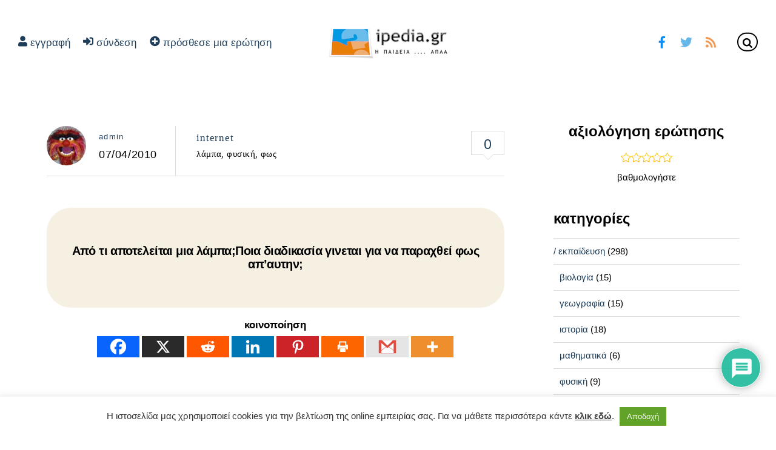

--- FILE ---
content_type: text/html; charset=utf-8
request_url: https://www.google.com/recaptcha/api2/anchor?ar=1&k=6LcnOycrAAAAAKUrMwcfBBoixfPI9fNXRnk4fADb&co=aHR0cHM6Ly9pcGVkaWEuZ3I6NDQz&hl=en&v=PoyoqOPhxBO7pBk68S4YbpHZ&theme=light&size=normal&anchor-ms=20000&execute-ms=30000&cb=akx0wecl4s7r
body_size: 49520
content:
<!DOCTYPE HTML><html dir="ltr" lang="en"><head><meta http-equiv="Content-Type" content="text/html; charset=UTF-8">
<meta http-equiv="X-UA-Compatible" content="IE=edge">
<title>reCAPTCHA</title>
<style type="text/css">
/* cyrillic-ext */
@font-face {
  font-family: 'Roboto';
  font-style: normal;
  font-weight: 400;
  font-stretch: 100%;
  src: url(//fonts.gstatic.com/s/roboto/v48/KFO7CnqEu92Fr1ME7kSn66aGLdTylUAMa3GUBHMdazTgWw.woff2) format('woff2');
  unicode-range: U+0460-052F, U+1C80-1C8A, U+20B4, U+2DE0-2DFF, U+A640-A69F, U+FE2E-FE2F;
}
/* cyrillic */
@font-face {
  font-family: 'Roboto';
  font-style: normal;
  font-weight: 400;
  font-stretch: 100%;
  src: url(//fonts.gstatic.com/s/roboto/v48/KFO7CnqEu92Fr1ME7kSn66aGLdTylUAMa3iUBHMdazTgWw.woff2) format('woff2');
  unicode-range: U+0301, U+0400-045F, U+0490-0491, U+04B0-04B1, U+2116;
}
/* greek-ext */
@font-face {
  font-family: 'Roboto';
  font-style: normal;
  font-weight: 400;
  font-stretch: 100%;
  src: url(//fonts.gstatic.com/s/roboto/v48/KFO7CnqEu92Fr1ME7kSn66aGLdTylUAMa3CUBHMdazTgWw.woff2) format('woff2');
  unicode-range: U+1F00-1FFF;
}
/* greek */
@font-face {
  font-family: 'Roboto';
  font-style: normal;
  font-weight: 400;
  font-stretch: 100%;
  src: url(//fonts.gstatic.com/s/roboto/v48/KFO7CnqEu92Fr1ME7kSn66aGLdTylUAMa3-UBHMdazTgWw.woff2) format('woff2');
  unicode-range: U+0370-0377, U+037A-037F, U+0384-038A, U+038C, U+038E-03A1, U+03A3-03FF;
}
/* math */
@font-face {
  font-family: 'Roboto';
  font-style: normal;
  font-weight: 400;
  font-stretch: 100%;
  src: url(//fonts.gstatic.com/s/roboto/v48/KFO7CnqEu92Fr1ME7kSn66aGLdTylUAMawCUBHMdazTgWw.woff2) format('woff2');
  unicode-range: U+0302-0303, U+0305, U+0307-0308, U+0310, U+0312, U+0315, U+031A, U+0326-0327, U+032C, U+032F-0330, U+0332-0333, U+0338, U+033A, U+0346, U+034D, U+0391-03A1, U+03A3-03A9, U+03B1-03C9, U+03D1, U+03D5-03D6, U+03F0-03F1, U+03F4-03F5, U+2016-2017, U+2034-2038, U+203C, U+2040, U+2043, U+2047, U+2050, U+2057, U+205F, U+2070-2071, U+2074-208E, U+2090-209C, U+20D0-20DC, U+20E1, U+20E5-20EF, U+2100-2112, U+2114-2115, U+2117-2121, U+2123-214F, U+2190, U+2192, U+2194-21AE, U+21B0-21E5, U+21F1-21F2, U+21F4-2211, U+2213-2214, U+2216-22FF, U+2308-230B, U+2310, U+2319, U+231C-2321, U+2336-237A, U+237C, U+2395, U+239B-23B7, U+23D0, U+23DC-23E1, U+2474-2475, U+25AF, U+25B3, U+25B7, U+25BD, U+25C1, U+25CA, U+25CC, U+25FB, U+266D-266F, U+27C0-27FF, U+2900-2AFF, U+2B0E-2B11, U+2B30-2B4C, U+2BFE, U+3030, U+FF5B, U+FF5D, U+1D400-1D7FF, U+1EE00-1EEFF;
}
/* symbols */
@font-face {
  font-family: 'Roboto';
  font-style: normal;
  font-weight: 400;
  font-stretch: 100%;
  src: url(//fonts.gstatic.com/s/roboto/v48/KFO7CnqEu92Fr1ME7kSn66aGLdTylUAMaxKUBHMdazTgWw.woff2) format('woff2');
  unicode-range: U+0001-000C, U+000E-001F, U+007F-009F, U+20DD-20E0, U+20E2-20E4, U+2150-218F, U+2190, U+2192, U+2194-2199, U+21AF, U+21E6-21F0, U+21F3, U+2218-2219, U+2299, U+22C4-22C6, U+2300-243F, U+2440-244A, U+2460-24FF, U+25A0-27BF, U+2800-28FF, U+2921-2922, U+2981, U+29BF, U+29EB, U+2B00-2BFF, U+4DC0-4DFF, U+FFF9-FFFB, U+10140-1018E, U+10190-1019C, U+101A0, U+101D0-101FD, U+102E0-102FB, U+10E60-10E7E, U+1D2C0-1D2D3, U+1D2E0-1D37F, U+1F000-1F0FF, U+1F100-1F1AD, U+1F1E6-1F1FF, U+1F30D-1F30F, U+1F315, U+1F31C, U+1F31E, U+1F320-1F32C, U+1F336, U+1F378, U+1F37D, U+1F382, U+1F393-1F39F, U+1F3A7-1F3A8, U+1F3AC-1F3AF, U+1F3C2, U+1F3C4-1F3C6, U+1F3CA-1F3CE, U+1F3D4-1F3E0, U+1F3ED, U+1F3F1-1F3F3, U+1F3F5-1F3F7, U+1F408, U+1F415, U+1F41F, U+1F426, U+1F43F, U+1F441-1F442, U+1F444, U+1F446-1F449, U+1F44C-1F44E, U+1F453, U+1F46A, U+1F47D, U+1F4A3, U+1F4B0, U+1F4B3, U+1F4B9, U+1F4BB, U+1F4BF, U+1F4C8-1F4CB, U+1F4D6, U+1F4DA, U+1F4DF, U+1F4E3-1F4E6, U+1F4EA-1F4ED, U+1F4F7, U+1F4F9-1F4FB, U+1F4FD-1F4FE, U+1F503, U+1F507-1F50B, U+1F50D, U+1F512-1F513, U+1F53E-1F54A, U+1F54F-1F5FA, U+1F610, U+1F650-1F67F, U+1F687, U+1F68D, U+1F691, U+1F694, U+1F698, U+1F6AD, U+1F6B2, U+1F6B9-1F6BA, U+1F6BC, U+1F6C6-1F6CF, U+1F6D3-1F6D7, U+1F6E0-1F6EA, U+1F6F0-1F6F3, U+1F6F7-1F6FC, U+1F700-1F7FF, U+1F800-1F80B, U+1F810-1F847, U+1F850-1F859, U+1F860-1F887, U+1F890-1F8AD, U+1F8B0-1F8BB, U+1F8C0-1F8C1, U+1F900-1F90B, U+1F93B, U+1F946, U+1F984, U+1F996, U+1F9E9, U+1FA00-1FA6F, U+1FA70-1FA7C, U+1FA80-1FA89, U+1FA8F-1FAC6, U+1FACE-1FADC, U+1FADF-1FAE9, U+1FAF0-1FAF8, U+1FB00-1FBFF;
}
/* vietnamese */
@font-face {
  font-family: 'Roboto';
  font-style: normal;
  font-weight: 400;
  font-stretch: 100%;
  src: url(//fonts.gstatic.com/s/roboto/v48/KFO7CnqEu92Fr1ME7kSn66aGLdTylUAMa3OUBHMdazTgWw.woff2) format('woff2');
  unicode-range: U+0102-0103, U+0110-0111, U+0128-0129, U+0168-0169, U+01A0-01A1, U+01AF-01B0, U+0300-0301, U+0303-0304, U+0308-0309, U+0323, U+0329, U+1EA0-1EF9, U+20AB;
}
/* latin-ext */
@font-face {
  font-family: 'Roboto';
  font-style: normal;
  font-weight: 400;
  font-stretch: 100%;
  src: url(//fonts.gstatic.com/s/roboto/v48/KFO7CnqEu92Fr1ME7kSn66aGLdTylUAMa3KUBHMdazTgWw.woff2) format('woff2');
  unicode-range: U+0100-02BA, U+02BD-02C5, U+02C7-02CC, U+02CE-02D7, U+02DD-02FF, U+0304, U+0308, U+0329, U+1D00-1DBF, U+1E00-1E9F, U+1EF2-1EFF, U+2020, U+20A0-20AB, U+20AD-20C0, U+2113, U+2C60-2C7F, U+A720-A7FF;
}
/* latin */
@font-face {
  font-family: 'Roboto';
  font-style: normal;
  font-weight: 400;
  font-stretch: 100%;
  src: url(//fonts.gstatic.com/s/roboto/v48/KFO7CnqEu92Fr1ME7kSn66aGLdTylUAMa3yUBHMdazQ.woff2) format('woff2');
  unicode-range: U+0000-00FF, U+0131, U+0152-0153, U+02BB-02BC, U+02C6, U+02DA, U+02DC, U+0304, U+0308, U+0329, U+2000-206F, U+20AC, U+2122, U+2191, U+2193, U+2212, U+2215, U+FEFF, U+FFFD;
}
/* cyrillic-ext */
@font-face {
  font-family: 'Roboto';
  font-style: normal;
  font-weight: 500;
  font-stretch: 100%;
  src: url(//fonts.gstatic.com/s/roboto/v48/KFO7CnqEu92Fr1ME7kSn66aGLdTylUAMa3GUBHMdazTgWw.woff2) format('woff2');
  unicode-range: U+0460-052F, U+1C80-1C8A, U+20B4, U+2DE0-2DFF, U+A640-A69F, U+FE2E-FE2F;
}
/* cyrillic */
@font-face {
  font-family: 'Roboto';
  font-style: normal;
  font-weight: 500;
  font-stretch: 100%;
  src: url(//fonts.gstatic.com/s/roboto/v48/KFO7CnqEu92Fr1ME7kSn66aGLdTylUAMa3iUBHMdazTgWw.woff2) format('woff2');
  unicode-range: U+0301, U+0400-045F, U+0490-0491, U+04B0-04B1, U+2116;
}
/* greek-ext */
@font-face {
  font-family: 'Roboto';
  font-style: normal;
  font-weight: 500;
  font-stretch: 100%;
  src: url(//fonts.gstatic.com/s/roboto/v48/KFO7CnqEu92Fr1ME7kSn66aGLdTylUAMa3CUBHMdazTgWw.woff2) format('woff2');
  unicode-range: U+1F00-1FFF;
}
/* greek */
@font-face {
  font-family: 'Roboto';
  font-style: normal;
  font-weight: 500;
  font-stretch: 100%;
  src: url(//fonts.gstatic.com/s/roboto/v48/KFO7CnqEu92Fr1ME7kSn66aGLdTylUAMa3-UBHMdazTgWw.woff2) format('woff2');
  unicode-range: U+0370-0377, U+037A-037F, U+0384-038A, U+038C, U+038E-03A1, U+03A3-03FF;
}
/* math */
@font-face {
  font-family: 'Roboto';
  font-style: normal;
  font-weight: 500;
  font-stretch: 100%;
  src: url(//fonts.gstatic.com/s/roboto/v48/KFO7CnqEu92Fr1ME7kSn66aGLdTylUAMawCUBHMdazTgWw.woff2) format('woff2');
  unicode-range: U+0302-0303, U+0305, U+0307-0308, U+0310, U+0312, U+0315, U+031A, U+0326-0327, U+032C, U+032F-0330, U+0332-0333, U+0338, U+033A, U+0346, U+034D, U+0391-03A1, U+03A3-03A9, U+03B1-03C9, U+03D1, U+03D5-03D6, U+03F0-03F1, U+03F4-03F5, U+2016-2017, U+2034-2038, U+203C, U+2040, U+2043, U+2047, U+2050, U+2057, U+205F, U+2070-2071, U+2074-208E, U+2090-209C, U+20D0-20DC, U+20E1, U+20E5-20EF, U+2100-2112, U+2114-2115, U+2117-2121, U+2123-214F, U+2190, U+2192, U+2194-21AE, U+21B0-21E5, U+21F1-21F2, U+21F4-2211, U+2213-2214, U+2216-22FF, U+2308-230B, U+2310, U+2319, U+231C-2321, U+2336-237A, U+237C, U+2395, U+239B-23B7, U+23D0, U+23DC-23E1, U+2474-2475, U+25AF, U+25B3, U+25B7, U+25BD, U+25C1, U+25CA, U+25CC, U+25FB, U+266D-266F, U+27C0-27FF, U+2900-2AFF, U+2B0E-2B11, U+2B30-2B4C, U+2BFE, U+3030, U+FF5B, U+FF5D, U+1D400-1D7FF, U+1EE00-1EEFF;
}
/* symbols */
@font-face {
  font-family: 'Roboto';
  font-style: normal;
  font-weight: 500;
  font-stretch: 100%;
  src: url(//fonts.gstatic.com/s/roboto/v48/KFO7CnqEu92Fr1ME7kSn66aGLdTylUAMaxKUBHMdazTgWw.woff2) format('woff2');
  unicode-range: U+0001-000C, U+000E-001F, U+007F-009F, U+20DD-20E0, U+20E2-20E4, U+2150-218F, U+2190, U+2192, U+2194-2199, U+21AF, U+21E6-21F0, U+21F3, U+2218-2219, U+2299, U+22C4-22C6, U+2300-243F, U+2440-244A, U+2460-24FF, U+25A0-27BF, U+2800-28FF, U+2921-2922, U+2981, U+29BF, U+29EB, U+2B00-2BFF, U+4DC0-4DFF, U+FFF9-FFFB, U+10140-1018E, U+10190-1019C, U+101A0, U+101D0-101FD, U+102E0-102FB, U+10E60-10E7E, U+1D2C0-1D2D3, U+1D2E0-1D37F, U+1F000-1F0FF, U+1F100-1F1AD, U+1F1E6-1F1FF, U+1F30D-1F30F, U+1F315, U+1F31C, U+1F31E, U+1F320-1F32C, U+1F336, U+1F378, U+1F37D, U+1F382, U+1F393-1F39F, U+1F3A7-1F3A8, U+1F3AC-1F3AF, U+1F3C2, U+1F3C4-1F3C6, U+1F3CA-1F3CE, U+1F3D4-1F3E0, U+1F3ED, U+1F3F1-1F3F3, U+1F3F5-1F3F7, U+1F408, U+1F415, U+1F41F, U+1F426, U+1F43F, U+1F441-1F442, U+1F444, U+1F446-1F449, U+1F44C-1F44E, U+1F453, U+1F46A, U+1F47D, U+1F4A3, U+1F4B0, U+1F4B3, U+1F4B9, U+1F4BB, U+1F4BF, U+1F4C8-1F4CB, U+1F4D6, U+1F4DA, U+1F4DF, U+1F4E3-1F4E6, U+1F4EA-1F4ED, U+1F4F7, U+1F4F9-1F4FB, U+1F4FD-1F4FE, U+1F503, U+1F507-1F50B, U+1F50D, U+1F512-1F513, U+1F53E-1F54A, U+1F54F-1F5FA, U+1F610, U+1F650-1F67F, U+1F687, U+1F68D, U+1F691, U+1F694, U+1F698, U+1F6AD, U+1F6B2, U+1F6B9-1F6BA, U+1F6BC, U+1F6C6-1F6CF, U+1F6D3-1F6D7, U+1F6E0-1F6EA, U+1F6F0-1F6F3, U+1F6F7-1F6FC, U+1F700-1F7FF, U+1F800-1F80B, U+1F810-1F847, U+1F850-1F859, U+1F860-1F887, U+1F890-1F8AD, U+1F8B0-1F8BB, U+1F8C0-1F8C1, U+1F900-1F90B, U+1F93B, U+1F946, U+1F984, U+1F996, U+1F9E9, U+1FA00-1FA6F, U+1FA70-1FA7C, U+1FA80-1FA89, U+1FA8F-1FAC6, U+1FACE-1FADC, U+1FADF-1FAE9, U+1FAF0-1FAF8, U+1FB00-1FBFF;
}
/* vietnamese */
@font-face {
  font-family: 'Roboto';
  font-style: normal;
  font-weight: 500;
  font-stretch: 100%;
  src: url(//fonts.gstatic.com/s/roboto/v48/KFO7CnqEu92Fr1ME7kSn66aGLdTylUAMa3OUBHMdazTgWw.woff2) format('woff2');
  unicode-range: U+0102-0103, U+0110-0111, U+0128-0129, U+0168-0169, U+01A0-01A1, U+01AF-01B0, U+0300-0301, U+0303-0304, U+0308-0309, U+0323, U+0329, U+1EA0-1EF9, U+20AB;
}
/* latin-ext */
@font-face {
  font-family: 'Roboto';
  font-style: normal;
  font-weight: 500;
  font-stretch: 100%;
  src: url(//fonts.gstatic.com/s/roboto/v48/KFO7CnqEu92Fr1ME7kSn66aGLdTylUAMa3KUBHMdazTgWw.woff2) format('woff2');
  unicode-range: U+0100-02BA, U+02BD-02C5, U+02C7-02CC, U+02CE-02D7, U+02DD-02FF, U+0304, U+0308, U+0329, U+1D00-1DBF, U+1E00-1E9F, U+1EF2-1EFF, U+2020, U+20A0-20AB, U+20AD-20C0, U+2113, U+2C60-2C7F, U+A720-A7FF;
}
/* latin */
@font-face {
  font-family: 'Roboto';
  font-style: normal;
  font-weight: 500;
  font-stretch: 100%;
  src: url(//fonts.gstatic.com/s/roboto/v48/KFO7CnqEu92Fr1ME7kSn66aGLdTylUAMa3yUBHMdazQ.woff2) format('woff2');
  unicode-range: U+0000-00FF, U+0131, U+0152-0153, U+02BB-02BC, U+02C6, U+02DA, U+02DC, U+0304, U+0308, U+0329, U+2000-206F, U+20AC, U+2122, U+2191, U+2193, U+2212, U+2215, U+FEFF, U+FFFD;
}
/* cyrillic-ext */
@font-face {
  font-family: 'Roboto';
  font-style: normal;
  font-weight: 900;
  font-stretch: 100%;
  src: url(//fonts.gstatic.com/s/roboto/v48/KFO7CnqEu92Fr1ME7kSn66aGLdTylUAMa3GUBHMdazTgWw.woff2) format('woff2');
  unicode-range: U+0460-052F, U+1C80-1C8A, U+20B4, U+2DE0-2DFF, U+A640-A69F, U+FE2E-FE2F;
}
/* cyrillic */
@font-face {
  font-family: 'Roboto';
  font-style: normal;
  font-weight: 900;
  font-stretch: 100%;
  src: url(//fonts.gstatic.com/s/roboto/v48/KFO7CnqEu92Fr1ME7kSn66aGLdTylUAMa3iUBHMdazTgWw.woff2) format('woff2');
  unicode-range: U+0301, U+0400-045F, U+0490-0491, U+04B0-04B1, U+2116;
}
/* greek-ext */
@font-face {
  font-family: 'Roboto';
  font-style: normal;
  font-weight: 900;
  font-stretch: 100%;
  src: url(//fonts.gstatic.com/s/roboto/v48/KFO7CnqEu92Fr1ME7kSn66aGLdTylUAMa3CUBHMdazTgWw.woff2) format('woff2');
  unicode-range: U+1F00-1FFF;
}
/* greek */
@font-face {
  font-family: 'Roboto';
  font-style: normal;
  font-weight: 900;
  font-stretch: 100%;
  src: url(//fonts.gstatic.com/s/roboto/v48/KFO7CnqEu92Fr1ME7kSn66aGLdTylUAMa3-UBHMdazTgWw.woff2) format('woff2');
  unicode-range: U+0370-0377, U+037A-037F, U+0384-038A, U+038C, U+038E-03A1, U+03A3-03FF;
}
/* math */
@font-face {
  font-family: 'Roboto';
  font-style: normal;
  font-weight: 900;
  font-stretch: 100%;
  src: url(//fonts.gstatic.com/s/roboto/v48/KFO7CnqEu92Fr1ME7kSn66aGLdTylUAMawCUBHMdazTgWw.woff2) format('woff2');
  unicode-range: U+0302-0303, U+0305, U+0307-0308, U+0310, U+0312, U+0315, U+031A, U+0326-0327, U+032C, U+032F-0330, U+0332-0333, U+0338, U+033A, U+0346, U+034D, U+0391-03A1, U+03A3-03A9, U+03B1-03C9, U+03D1, U+03D5-03D6, U+03F0-03F1, U+03F4-03F5, U+2016-2017, U+2034-2038, U+203C, U+2040, U+2043, U+2047, U+2050, U+2057, U+205F, U+2070-2071, U+2074-208E, U+2090-209C, U+20D0-20DC, U+20E1, U+20E5-20EF, U+2100-2112, U+2114-2115, U+2117-2121, U+2123-214F, U+2190, U+2192, U+2194-21AE, U+21B0-21E5, U+21F1-21F2, U+21F4-2211, U+2213-2214, U+2216-22FF, U+2308-230B, U+2310, U+2319, U+231C-2321, U+2336-237A, U+237C, U+2395, U+239B-23B7, U+23D0, U+23DC-23E1, U+2474-2475, U+25AF, U+25B3, U+25B7, U+25BD, U+25C1, U+25CA, U+25CC, U+25FB, U+266D-266F, U+27C0-27FF, U+2900-2AFF, U+2B0E-2B11, U+2B30-2B4C, U+2BFE, U+3030, U+FF5B, U+FF5D, U+1D400-1D7FF, U+1EE00-1EEFF;
}
/* symbols */
@font-face {
  font-family: 'Roboto';
  font-style: normal;
  font-weight: 900;
  font-stretch: 100%;
  src: url(//fonts.gstatic.com/s/roboto/v48/KFO7CnqEu92Fr1ME7kSn66aGLdTylUAMaxKUBHMdazTgWw.woff2) format('woff2');
  unicode-range: U+0001-000C, U+000E-001F, U+007F-009F, U+20DD-20E0, U+20E2-20E4, U+2150-218F, U+2190, U+2192, U+2194-2199, U+21AF, U+21E6-21F0, U+21F3, U+2218-2219, U+2299, U+22C4-22C6, U+2300-243F, U+2440-244A, U+2460-24FF, U+25A0-27BF, U+2800-28FF, U+2921-2922, U+2981, U+29BF, U+29EB, U+2B00-2BFF, U+4DC0-4DFF, U+FFF9-FFFB, U+10140-1018E, U+10190-1019C, U+101A0, U+101D0-101FD, U+102E0-102FB, U+10E60-10E7E, U+1D2C0-1D2D3, U+1D2E0-1D37F, U+1F000-1F0FF, U+1F100-1F1AD, U+1F1E6-1F1FF, U+1F30D-1F30F, U+1F315, U+1F31C, U+1F31E, U+1F320-1F32C, U+1F336, U+1F378, U+1F37D, U+1F382, U+1F393-1F39F, U+1F3A7-1F3A8, U+1F3AC-1F3AF, U+1F3C2, U+1F3C4-1F3C6, U+1F3CA-1F3CE, U+1F3D4-1F3E0, U+1F3ED, U+1F3F1-1F3F3, U+1F3F5-1F3F7, U+1F408, U+1F415, U+1F41F, U+1F426, U+1F43F, U+1F441-1F442, U+1F444, U+1F446-1F449, U+1F44C-1F44E, U+1F453, U+1F46A, U+1F47D, U+1F4A3, U+1F4B0, U+1F4B3, U+1F4B9, U+1F4BB, U+1F4BF, U+1F4C8-1F4CB, U+1F4D6, U+1F4DA, U+1F4DF, U+1F4E3-1F4E6, U+1F4EA-1F4ED, U+1F4F7, U+1F4F9-1F4FB, U+1F4FD-1F4FE, U+1F503, U+1F507-1F50B, U+1F50D, U+1F512-1F513, U+1F53E-1F54A, U+1F54F-1F5FA, U+1F610, U+1F650-1F67F, U+1F687, U+1F68D, U+1F691, U+1F694, U+1F698, U+1F6AD, U+1F6B2, U+1F6B9-1F6BA, U+1F6BC, U+1F6C6-1F6CF, U+1F6D3-1F6D7, U+1F6E0-1F6EA, U+1F6F0-1F6F3, U+1F6F7-1F6FC, U+1F700-1F7FF, U+1F800-1F80B, U+1F810-1F847, U+1F850-1F859, U+1F860-1F887, U+1F890-1F8AD, U+1F8B0-1F8BB, U+1F8C0-1F8C1, U+1F900-1F90B, U+1F93B, U+1F946, U+1F984, U+1F996, U+1F9E9, U+1FA00-1FA6F, U+1FA70-1FA7C, U+1FA80-1FA89, U+1FA8F-1FAC6, U+1FACE-1FADC, U+1FADF-1FAE9, U+1FAF0-1FAF8, U+1FB00-1FBFF;
}
/* vietnamese */
@font-face {
  font-family: 'Roboto';
  font-style: normal;
  font-weight: 900;
  font-stretch: 100%;
  src: url(//fonts.gstatic.com/s/roboto/v48/KFO7CnqEu92Fr1ME7kSn66aGLdTylUAMa3OUBHMdazTgWw.woff2) format('woff2');
  unicode-range: U+0102-0103, U+0110-0111, U+0128-0129, U+0168-0169, U+01A0-01A1, U+01AF-01B0, U+0300-0301, U+0303-0304, U+0308-0309, U+0323, U+0329, U+1EA0-1EF9, U+20AB;
}
/* latin-ext */
@font-face {
  font-family: 'Roboto';
  font-style: normal;
  font-weight: 900;
  font-stretch: 100%;
  src: url(//fonts.gstatic.com/s/roboto/v48/KFO7CnqEu92Fr1ME7kSn66aGLdTylUAMa3KUBHMdazTgWw.woff2) format('woff2');
  unicode-range: U+0100-02BA, U+02BD-02C5, U+02C7-02CC, U+02CE-02D7, U+02DD-02FF, U+0304, U+0308, U+0329, U+1D00-1DBF, U+1E00-1E9F, U+1EF2-1EFF, U+2020, U+20A0-20AB, U+20AD-20C0, U+2113, U+2C60-2C7F, U+A720-A7FF;
}
/* latin */
@font-face {
  font-family: 'Roboto';
  font-style: normal;
  font-weight: 900;
  font-stretch: 100%;
  src: url(//fonts.gstatic.com/s/roboto/v48/KFO7CnqEu92Fr1ME7kSn66aGLdTylUAMa3yUBHMdazQ.woff2) format('woff2');
  unicode-range: U+0000-00FF, U+0131, U+0152-0153, U+02BB-02BC, U+02C6, U+02DA, U+02DC, U+0304, U+0308, U+0329, U+2000-206F, U+20AC, U+2122, U+2191, U+2193, U+2212, U+2215, U+FEFF, U+FFFD;
}

</style>
<link rel="stylesheet" type="text/css" href="https://www.gstatic.com/recaptcha/releases/PoyoqOPhxBO7pBk68S4YbpHZ/styles__ltr.css">
<script nonce="zgZELmQ3aNfLu1F_XpPWMw" type="text/javascript">window['__recaptcha_api'] = 'https://www.google.com/recaptcha/api2/';</script>
<script type="text/javascript" src="https://www.gstatic.com/recaptcha/releases/PoyoqOPhxBO7pBk68S4YbpHZ/recaptcha__en.js" nonce="zgZELmQ3aNfLu1F_XpPWMw">
      
    </script></head>
<body><div id="rc-anchor-alert" class="rc-anchor-alert"></div>
<input type="hidden" id="recaptcha-token" value="[base64]">
<script type="text/javascript" nonce="zgZELmQ3aNfLu1F_XpPWMw">
      recaptcha.anchor.Main.init("[\x22ainput\x22,[\x22bgdata\x22,\x22\x22,\[base64]/[base64]/[base64]/ZyhXLGgpOnEoW04sMjEsbF0sVywwKSxoKSxmYWxzZSxmYWxzZSl9Y2F0Y2goayl7RygzNTgsVyk/[base64]/[base64]/[base64]/[base64]/[base64]/[base64]/[base64]/bmV3IEJbT10oRFswXSk6dz09Mj9uZXcgQltPXShEWzBdLERbMV0pOnc9PTM/bmV3IEJbT10oRFswXSxEWzFdLERbMl0pOnc9PTQ/[base64]/[base64]/[base64]/[base64]/[base64]\\u003d\x22,\[base64]\\u003d\\u003d\x22,\x22wrfCj8OdWcO4ZT3CvMOWw5dFw7/[base64]/CqMK4UMOnXMOILsKoHMOHwqlOCxvDlcOqJWDDocKbw6AMK8OLw6xcwq/[base64]/[base64]/wqvCpsKBwqXClMKnewXChk/Cq8Krw57CgsO9XcO3w7gYwojCiMK/InE1UzIvI8KXwqXCtmvDnlTCixEswo0uwrjClsOoKMKvGAHDj28Lb8OvwrDCtUxPVGktwoDChQh3w7p0UW3DtDbCnXEOCcKaw4HDv8KNw7o5MXDDoMOBwqDCuMO/AsOyUMO/f8KEw6fDkFTDrwDDscOxMMKqLA3CgRN2IMOwwqUjEMO0wrssE8KMw4pOwpBbEsOuwqDDjsKTSTcUw6rDlsKvCx3Dh1XCqsOOETXDizJWLVVzw7nCnWTDpCTDuQ4dR1/[base64]/JGLCrwd/w6HCmXjCj27DmcKvw5c4YMKnb8K3NnzCiw8+w6HCrMK8wph7w4/[base64]/CuEYHKMKQwrHDpcKowpBFIi4CC0PCmiZmwqjCo2V7w43DpcOZw7fDo8OwwpvDrX/DhsOmw5LDj0fCjnXCk8KjABZnwrBabnfDv8O/wpbChm/Dsm3DjMOLBiJowo8yw7gQbC49QSw/UjVeI8KLMsOVMcKLwpLCkRTCmcOzw5F5fAEsOULDikUUw5XCm8Ocw6TClFxVwrHDmx1Sw6HCgC5aw5ssOsKcw69PEsKcw40YeXU/w7XDsnZ6K2kyYsKww6pAVRUtPsKXUDfDgsKgBFXCqcKdJcOAOVXDisKCw6MnKsKZw7dNwp/DrnQ7w6/Csn/DlG/CtcKZw7/[base64]/OsO/[base64]/[base64]/[base64]/RmPDh8K+BE53VWEjOsKOwoHDk3XChMOCw7PDvCLDgcOGSHDDqlFVw75pw45lw5/CmMKSwqZXRsKLfQfDgz7CpBTCgDvDiUIXw4bDucKIfgogw6tDTMOjwpMmX8OsWWhVZcOcDcKCasOewpDCvmLCghIeGsOuJTrCj8KswrjCvE9IwrRHEMOYMcOvwrvDjwJQw6/DpmxywrbCrMO4woTCp8O/wq/CoQvDl2x7w7PCj0vCn8OUP1oxwo7DtMKJDkfCtcKhw70UE1jDgnDCuMKhwoDCvj0KwonCvD3CpMOPw5pXwoVCw63CjU4iHcO4w67DnWcwNsOkasK1Aj3DisKxaw/Cq8KGwqkbwroPMTHCqsO7wqEPR8O7wpgNTsOhaMOWEsOGIgRcw7xfwrVew4bDhU/CrRLDuMOjwojCqcKZGsKYw6vDvDXDssOeQcO1eWMWLQY0OcKZwoPCpCQlwqLCnUvCiCzCgEFfwonDrsKAw4tOMnkBw6/Cj3nDvMKdI14Swq9BbcKxwr0zwrBRw7/DlQvDrF1aw4cfwqIPw5fDq8OYwrLDlcKqw7MjEcKqw6XChzzDosOgS0HCmWrCtcOuPT3DjsO6XnTDn8OAwp8zIhw0wpfDh28zXMONVsKGwoTCvDbCiMKbQcKowr/DoA1lISLCgxnDgMK+wrVAwoTDlcOqwprDmznDmsKkw7DCthcPwoHCmBfDq8KvJggrKzPDvcO5Zi/[base64]/Dv8K5wrl8FsOIwq9UTgfCoUc1w4jCnsOIw7jDpWkEbi/CkC4mwokmaMKfw5vCpnbDmMOsw7VYwrwKwr80w5RfworCocOfw53CmMKfNMKaw7gSw7nChi1desOfAsKnw4TDhsKbwoDDgsKzbsK/w6DCgXUWw6BXwpVQWizDslvDqTpieig+w5RYG8O2MsKtw6wSDMKIE8OsZQEgw4bCr8KAwobDkX7Dug3DtmlYwr5ywrcQwqjCiBJlw5nCthU2Q8K5wrdsw4XCkcKuwp86wqYsfsKqRhTCmUxLCcOZJxsSwqrCmcONW8OUP0Qnw5ZyRsKad8OFw4hww6/DtcOhUykFw4Q4wqLCgVTCmMO/RcOgGz7DtMOawoRKwrkPw6/[base64]/w7B+w7PCscK5eEIgw5XDpMKqwq12EMOUw4xGw5DDuMOawps2w7pzw43DmsOoVR3DgDDCjsOlR2l+woBFAnTDrsK6AcKMw6VZw49vw4/DlcKfw5V5w63Ch8OGw7HCg29dVU/CpcKnwqzDjUpEwoV/woPDjARfwo/Cg0XDvcK+w6Fgw4/[base64]/[base64]/ChFE7bH3CvQUCwo/CvB8KHMOtIH1FYcK4wobDj8Ozw43Dp0U9Y8OlCsOyG8Okw4cjAcODAsK3wojDvmjCjMOYwqZ2wpjCmz8yLlTCmcOWwqFQAH5lw7Aiw7NhbsKZw4DCuHwMwqE6awHCqcK5w64Rw7XDpMK1e8KHfi51DiRPUcOQw5/CgsKyRjxbw6Edw7PDscOtw580w4/DtSJ/w5DCtyTCi3rCtsK4wr4UwpTCv8O6wpkww6vDkcO7w7bDucKwa8OILELDmU0ww5HCocKZw5J5w6HDhMK4w558EWPDkcO+w5lUwppiwpHDrwUNw6tHwrLDl2guwqhgGgLCkMKaw6lXbW4vwoXCssOWLk5ZCsKMw7gjw6xnYgd+ZsOSwqI6PVg+WDEIwqRUdsOqw5l/wr4Zw7bCuMKlw6B7M8KBSjzDrcORwqDChsKVw5ptM8ObZsOrw7/[base64]/[base64]/[base64]/GnJhwq9jwqw4b8OpOcKfwqVAKsOyw57DvsKLGSxOw4hnw4/DoCM9w7bDt8KqDj3DpsOFwpwAbMKuIcKlwrTCksOgPcOISyRUwpUzfsOsfsK0w4/ChQVhwqRQFSMZwrrDoMKZMMOTwocDwp7Dg8O3wpvCowVvKsKybMOkPDnDjlbCssODwp7DsMOmwrbDksK/W2how6UkeW5LGcK7XALDhsOjCsOzEcKnw7rDujHCmyg5w4UnwoBjw7/Dkk1dTcOjwrrDiQ9Nw7FZHMK/[base64]/CiC7DignDg1/CqSXDrcOYw7ARD3PDgk5JCcKiw4QKwo3DqsOsw6I+w6slfcOBPcKEwr1JG8K7wpbCksKfw5ZKw5Jaw7Y2wphgFsObwpxJHR/Dslo/w6DDrwXCosOXwoA0CnXCmD4Ewo8gwrwNHsOldMOKwoMOw7R+w5FcwqdcXxTCtw3Cpz3Cv1BwwpfCqsKVGMKJwo7DhMKrwrzCrcKwwoLDhMOtw7bDqsOGF3Rxe1d1wqfCng9uT8KNIcK/[base64]/[base64]/bMO8UcOzQ8OzQjLDml5Rw4ECbcOeRwRVcCJ/wqbCpMOHDmXDicONw6XDssOuBmoFaGnDh8OKecKCQg9aWWNYwp7CriJYw5LDrsOxAwMWw4/[base64]/KwYPwrBwfMO/w6zCu8KiMcOMHcKrwqkYcEfCl8KGG8KERsKhOXczw5Rww40/[base64]/Ds07Csz7CpUlAwqoPR3gwVcKZwrvCrVvDly1Nw6PCql7DpMOOV8KewotZwqrDusK3wpg4wojCtMKQw7lww5gxwojDvMKaw6/[base64]/DjETDoRcpw6zClcOkwpd7bsK/LQBcDMO2w7FrwrjCksOTB8OUXRRYw7zCqW/CrQk9ACfCj8OAwpRNw7Zqwp3CunLCn8ObacOjwooGDMKkMsKyw6XCpnYxHsKAVkbCvlLDmD0WH8OJw6TDujw3esKSwol2BMOkRy7CksKIMsK3YsOkGw7CgcO4D8K8LX0IOlfDu8KcPcKywotqAUZVw5MfdsK6w6DDp8OODMKEwo5/SlPDsGbCm0p1BsKgLMOPw6nCvj3DjsKsNcOHGlvDrcOGG2U/[base64]/wr16wowOwprCsl/CosKRLCbCv2rDm8OeJkTCjcKUaB3DucO0R24bw6HCk1jDscOcfMOARQ3CkMOVw6/CtMK1wo/DuFcxc1Bkb8KUEW97wrNJVsOmwrM8C1BFwpjCrCEKDwZbw4rDhsOJNMO0w4VIw71GwoIkw6PDvi1CPy4IeBNcXWLDuMOQGCY2BQ/Dh37DqUbDosOFDgBFAF4BXcK1wrnDm2AKMDEIw6zCg8K9N8Ozw4NXdMOpPAVOKUDDuMO+DTfCi2Z0ScK6w7/CnsKMHsKOK8OmAyHDosO/wrfDhwfDmkR+ZsKJw7jDq8OBw7Aaw7UIw5PDnW3DrDptH8O6woTCk8OVHxR4KsK3w5lTwqbDmFDCpcK7bG0Rw5gSwo5sHcKAR18aQ8OkDsK8w5fDhUBywqNXw77DhyBBw58SwqfCv8OuYMKlw73CtyNiwq8WBGsfwrbDrMO9wrHCjsK/[base64]/DpMKuw6pMw4bCoMO8HcKeCMOFQUHCiMO3wqQfwqALwrdAWxPCmWrCjx5lYsObCyjCm8K6NcK5HW/CnMKfQcO/SGvCvcOkURDDohnDs8OiEcK0DDHDmMKDRW0XLFZ+RMOoPCUPwrhvZ8Kjw6xnwoPCm1gxwonCkMKow7TDrsKAM8KidSUgEiwpfS3DvcO/Zl5XF8OlLFvCqcOPw7/DqWsKw5fClsOuGBkBwrQ7EsKTecOEWzPCmcOEwrszDlzDpsOIL8K2w5w9wpDChSHCugLDtQxQw79CwrHDlMOtwootL3fDpsO7wojDoQpIw6XDvsKxWcKGw5/CuDfDgsO7wqPDs8K7wrvDr8OdwrXDlAjDgcO+w71iSDZMwqTCm8OKw7bDiy0CPBXCh2dZZcKRMsOlw4rDsMKHwrRZwo8WDsKeWw/CkjnDhAPCh8KDFsODw5NDbcOIbMOgwoLCscOEXMOuTcKyw7rCj2EtKMKabyrCkGbDl3nDl2wPw5UpIXHDp8OGwqDDs8K2PsKiIsKna8KlbsKhFlFUw4oJXVd6wrHCoMOhBQPDgcKcEsOTwqUgwpQve8Orw6vDh8O9H8KUA3vDvMOIGyFBFGjCoXNLw5AXwrjDr8K/TcKAaMOqwq99wpQuLkFlJw7DoMODwprDmsKjWGNKCsONOCkPw4J/GHV5RMOCQcONfzXCmybClgU5wq/CpE3DqgTCr0ZIw4EDRQVFP8OgcsKEDR9hOjdhFMOIwqTDtxLCk8OBwpXDmmHCmcKvwrg8DVbCqMKjTsKJNm1Jw7tXwqXCv8K4wqXCgsK+w6NTeMOaw5M/bsO8AXd2NDDCqHbDlgLDgsKtwp/[base64]/DmgnCskE8esOgwqrCp8OmfcKGw59owpTDqcK1wqFLwrEyw5VNDMOdw6BMasO1woQ+w74xQsKHw7pBw4LDt0lxwqfDvMKPWS3CtSZCZQbDmsOMTMOLw5vClcO6wpUNIy/DocOKw6/ChsK9Z8KYPkfCqVEWw71gw7DDlsKRwqzClsKjd8KfwrFawpApw5XCoMOzQ2ZFX2l5wqxswqAhwozCpsKkw7HDqA7DvkLDhsK7LSnCtsKgRMOFe8KxXMKaXSfDlsOlwo08wr/[base64]/DgQfCmsKVwqXCuMOzYzRcw5PCmk/[base64]/[base64]/wrrCvG7Dv8KOcmHCusOiYA/DvcOoRxsIwpxfwoUgwoPCk1vDrMKgw58tYcOoGcOLEMKWQsO9csOjZ8K8OsKTwqsHwqwJwpoEwphdWcKOIR3CsMKANXY5Xj8LAsOJQ8KNHsKswppRTnbCoXnCtV/DucOCw7BSejvDvsKNwoPCusObwrXCs8Olw7h/bsKePghWwpTClcOvGCrCsUI1WsKrJmPDjsK7woppNcK/[base64]/CjsOeJ8OcwrtJQyHCi8KCwpnCoAcTXUvCv8OpQMOew4zCtRMdw6lGwr3Do8OnL8OMwpzCtwHCtxwdw5LDlghBwr3DiMKtwqfCo8KfQsKLwqbCmWLClWbCuT9kw6/DmFvCicK0ISVeSMOvwoPDnjo9ZhTDg8K7S8OEwqbDuzLDssOJPsOGRUBWUcOhe8OVThAoZ8O8LcK4wp/Cq8KewqnCvgQCw4p8w6fDqsO5O8KWWcKqEMODFMOaecKdw4vDkVvCukXCs3hNJ8Ksw6bDgMOhwrTDpsOjZ8ObwqDCpBEzCWnCqA3DoTVxL8K0w67Dj3PDoUIINcOKw7hpw7lkAQXClFlqRsKGw5jDmMK9w4lcZsKvBMKnw65awogiwq/DrMOewpMDHVPCv8KowqU3wp0ZacOue8Kgw4jDqQE8XsOTBsKpw6vDncOfVQJYw43DjSfDuCrClFBnG1c7AxnDmsORFgQWwqvCn0PCmVbDrMK7wobDtcKpfSnCigTCmyAwbXTCuH/CojPCisOTOlXDkMKRw6LDsF50w4xfw6vClDHCpsKTWMOKw4XDv8O4woHCsgolw4LDjBwgw7zCnsKDwrrDnm4xwo3CsWvDvsK9McK5wrfChmMjwpB1IWzCtcKAwoA6w6RQWWghwrPDinoiwqV6wq/CtAExZ05ow5YiwpHCuFE9w5tuwrjDm3jDm8O+FMOWw6PDsMKAeMOQw41RTcOkwpo4wq4Gw5PCi8OaIlhuwrbCh8KAwptIw5/CvQbCgMOKPAXCmyp/wr3Dl8K3wqlIwoB3WsKQSSpbBF5RG8KNIsKjwpMnCQXCvcObJ2rCksOHw5XDkMKUwrccE8KHF8O3SsOTdlUcw7cXCT3CgsKTw4RJw7EeYBJvwpnDvjLDrsOYw4ZqwoB9ScOeMcKpwow7w5QAwprDlD7DrcKLYgJ4w47Djj3ChjHCgEPDsw/[base64]/Dog8bwphgw47DvDoZfCItCXbDncOnc8OjJyczw7ExdsOvwqMMdcKEwpscw6/Di3siQcKhFW9THcOBazTCiHHCnsO4WTTDlV4Ow65TXBgew4rDrCHCoVFzL1Bbwq3DnXEbwrgjw5Imw5RYBcOlw6vCtF/[base64]/dgbCr8KmA1wqLMOrcMKBLcOsw5Yfwq3ComsrJsKxQMKvWsKYQsOscQ7Dt3vCpErCgsOSJMOnZMKsw5RJKcKEKsOUw6sDwrgnWE0JPcKdVDfCtcK/w77DhsKBw6XCnMOFKcKASsOiTsOLJcOiwo9Yw4zCqnTDrTt/WyzCpsKPYVvDoCMFWkfDk28GwqkzC8K9cEHCojc5wqAowqvCmjrDr8OnwqpVw7Uuw5UQeTHCrMOlwoBFQ11ewpzCtiXCpcO6DcOkfMO7w4HCrxN4RTBNaSvCqmfDgyvDoBPCoVRoT1EMdsKcWCXCvkzCmk7CoMKVw4HDs8KlK8K/wqcFPcOHLsOcwpPCnjvCihNGHsKJwrgZIEJCWU0tH8OdBEDDsMOSwp0bw4BIw75jPDDCgQ/Dl8Ogw47CmVcLw4PCullnw5/Ds17Dkl8wC2TCjcKOw5LDrsKiwrAvwqzDslfCjcK8w5PCsG/[base64]/DvMOdPiJzwpbDiMKIwpTDjcOAwo5uw4/Cj8O2w7fDp8OWDXxZw7F1CsOpw4DDkQLDjMKnw61vwpZrCsO4HMKZZE3DsMKJwpzDjno1b3kRw40uYcOpw7zCu8OddWl3w5FRIcOZUELDoMKfwqlZEMOjLgXDhMKPGcK0F1k/bcKvC2k3EQgvwqDDtMOCEcO/wpFZQiTCiGfChsKbVxw6wpsfX8O8N0fCtMK7aQEcw7vDk8KOfVRwLcOowpdwAVRPG8Old3DCqFvDjmhFW1vCvQYew5pvwocXKlgsXlHDkMOWwrVNOMKiellsNsK7JGpnwrsYw4XDkWRFUTbDgB/CnsKYP8KowrLCpXt0VMOdwoJWeMKcACbDu145FlMiF3TCr8ODw6XDmcKFwqnDpcOOB8KdUlcowqTCnGtpwqcwT8KaQEjCgsKQwr/[base64]/[base64]/CkcKnworDoyM/G3HCicOIw4jDtcOdwofCtS5MwotXw4LDqSXCqMO3RMKVwpvDqcKBWMOgc3htCMOzwrLDmw7DiMOhZ8KCw4gkwqgUwrzDvsOOw6PDgVjCj8KyLMOowoPDv8KTMsKpw6Ymwr9Iw61zEMK1woNpwqs+R37ClmrDo8O2UsOVw6TDjk/CmQZDdS7DocO+w77DhMORw6/[base64]/Cin3Cj3QFcVw1w4w2wrLCscKWw5QYQ8Oqw6HCihnCnxfDgHTCp8KXwrw9w4/DlMOgMsOkecKOw608woo2aybDosODwqHCk8KyJnnDq8KMwoHDqDk5w4Q3w5Aaw71/[base64]/DrcK9w68lbcKqw6g1wqULw7XCm3jCq150wpDDo8K3w7Vsw58ELMK4acOnw7DCryrCvXTDr1nDucKpZsORY8KmKcKILcKfw6BZw7vDusKswqzDu8KHw6/DrMOJERcFw59qQsOJDi7ChsOobUjDokM9UMKhGsK9csK6w71Awp8uw6oawqdzCgZddSnDqCAIwpHDvcO5TzbDlF/DqcOSwr1MwqPDtG/Dr8O1I8KQEB0pOMKSbsKzFGLDhHzDmwtSZcK/wqfDtcKRwrHDkgPDlMOww4zDumrCnC5pw54Dw5IZwrlqw5rDr8KAw6TDisKNwrkxXCEMenvCssOAwoEncMKvYEsJw7Q7w5rDoMKDwq8Yw5h4w7PDlcOkw4DDkMKMw5I5eQzDlWrDrEA9w4oawr9Sw5jDsBssw6gPFMK7DMO9w7/DrChAA8KiesK1w4U8w4BowqcJwqLDq3U4woFXIRJ1IcOEXsO8wrLDuk41WcOaZV9WOGxAHB5/w47CpcKuw60Lw4MSFDQQX8Ktw7Zlw64iwq7Cki9iw5/Chk4awqbCoBYyKAwyRT1TYBxiw7owS8KfbMK3WzLCpgLChMKaw5c+dB/DolVdwoHCrMKowojDlcKRwoLDhMObw5tdw4DDvA/DgMKuSsO+w5lNwohfw6APA8OXUmzCpRJyw6DCnsOpVkHCixJCwpghNcO3wq/DqlDCsMKkQDXDvsK2f27DhcOiFgvDmg3DmW17XcKmw4YIw5fDohbCvMK7w7/DssKma8Ojwrt5wqLDocOLwpkFw53CqMKtSsO7w4YNBMOUcBhiw7LCmcKnwqo2EX7DhEPCqCoDQyJGw63CnMOjwprCusKPVcKMw4PDvGUQDcKPwpZOwoPChsKWBh/[base64]/DkMOzwqpHVAnDm8OwOxfChMOmT8KAeyBIeMK5wqnDscK3L2LDl8OawqccR0XDt8O0IjPDrMKJWxnDncKewo5zwpTDu0zDlxliw7smScOEwqJAw7pZLcOnIX4PYig1fcOEVEIVcMKqw6lJUDXCg2vDpBIrC28Fw6/[base64]/DlyrCsiPDncOEXX5/[base64]/CnXhEw5PDgcK4woJ0PsKkwofCsnfDmsKrw6AKJC4TwrPCh8OCw6DCrSQRCkJPCjDDtMKMw77Du8Olw5lXw5QTw6jCosKbw6VmYW7CskXDhDNKTUnCpsO7EsKTSHxVw5/CnRUCTnfCo8KEwrhBUsO0ahNnBW1mwolPwojCjsOJw6/DlD4Iw7HCqsOQw53CvzIrTwpHwrXDgFJawqhZEsK4QMKybhp2wrzDpsOxTAdBTCrCgcOcaSDCt8OKdz50UQctw4ZnNAbDmMOwWsORw7wiwpvCgMKvSULDu2onXXRLfMKrw7vDokvCscONwp4+VVBowrBPHMKbcsO7w5ZqZmZLXsOawpx4QXlRZj/DsS7CpMOOJ8KQwoVaw75WFsOpw58bdMKXwoYjR27Ck8OmAcOIwpzDscKawo/CizvDrMOpw6h2AsKOEsOJczPCnjTCnMK9KEDDlcOaAMKVB03Dh8OYOxEcw5PDlsKyBcOSJ0TCty/DkMKWwrXDmF9PWHM6wq4/wqYvw7DCslbDu8OPwq7Dnx5SAh0Kw48XCBYwTzLCmsOeNMKfEXBABhDDjcKHA3nDs8KndlzCusOFJ8O5wpQ+wr8EDTTCrMKUwo7CvcOPw6LCvMOMw4fCssOlwqzCgsOjScOObi7Djk3ClMOIdMK8wpQfXTEfBg7DqQEhKnjCjSoQw6A4fHYLLcKbwpnDgcO/wqjDuzbDq33CsiF/R8KVWcKwwp1JEErCrGhyw51fwoPCqmFOwqbCsy/DiHQsRzTDtyzDsztyw6J+PsKRCcKPflzDnMOlw4LCrsKswp7CksOKH8KuesKEwr5jwpDDncKpwo0Two7DkcKXCEvClhcowr/DlgDCt2vCq8Kqwrwowo/[base64]/WQrCk23Cv3s+Dj4Lw6vCk2MWMcOSMsOqcRTDiFFdF8KMw64gfcO6wrVhesKiwqXClncnXAxMQxReK8K8w6zCvcK+GcKNwoptw6/DphLCoQRrwoHCqFrCmMKVwoY+w7bCiVTCun08woIUwrPCrwgPwr14w5jCuRHDrjJJMz1rbz4qw5PCt8OOc8KzbG9SVsOpwobDicORwrLCicKAwpcVeXrDlDc+woMRGMOHw4LDo0jDmcOkw4VRw67DksKhaDfCpcKvw4LDp2YgJGrCi8O5wrt4HD10asOUw6/Cn8ONC3kFwrHCrcOCw6HCuMKzwowiB8OpRcOVw50Xw7rDkGFwFz9uBMO+R3zCv8ONa312w57Cq8KEw5BYOh/CqATCmsO1IsO+YgTClUh2w4YtM0LDjcOVbcKQE1pYbcKdEVxIwq0ww4HDjcOwZSnCii1sw6TDqsOFwp0EwrTDscOEwrzDukTDuzpawqrCpMOawoEaBzpUw7xvw44uw7PCpFZqeVnCtR3DmS1DfykZEcOZHk0OwoNvUQdETTnDsl4lwpnCn8OFw4AvRS/[base64]/DtD5EVMKKw6bCpCEBSn/DuTjCqMKkwpMLwqIpPjJEXcKTw4Fow7VKw61hc0E5a8OrwrZxw7HCh8KNBcOrVWdVTMO+BAlrXjDDr8OrZMOpRMOAdMKIw4zCvcOKw6Y6w6Yjw7DCpjNCbW4jwoXDnMKNwp9iw50Ba1Qpw6HDtWjDlcOSWR3CosO5w4/DpyXCtUTChMKABsOuH8O/XsKJw6JAwqZfSWzCi8OHUMOKOxJaW8KmKsKGw5jCgMOIwoBZOz/Dn8OMwrtuEMKkwqLDuETCjUZQwo8Uw7gEwoDCmlZ+w5rDs0/[base64]/[base64]/CtcOBK2HCj8KDw47DsGjDvMOLw47Ck8KteMKNwqTDjzYObMOpw5F8G24nwq/DrQDDkxUsG0bCqDfCsktfPsOlHiQ9wrUzw41Lwq/CrTLDuC/Cm8OvSHdEacOeVT/CqnFJDBcxwp3DisOMKRtOVsKkZ8KYw6Y/w47DnMOQw6cIHHASP3haOcOoQ8KedcOEKx/DvB7DpmnCsFF+IDRlwpNVGVzDjH0QMsKlwpAFdsKAw6FkwpdKw6DCvMK5woTDixrDlW/Cnylpw4JPwrrDr8OMw7HCujUtw7nDsQrClcKVw7F7w4LDoUjCqBhELk4UY1PCsMKawrpVwpfDiw3DpMOnwq0bw4rDp8K/EMKxEsOTFBHCni4Nw4nCo8OEwo/DmMOGEsOcDho3wqxWCkLDisONwrFDw4LDhG/DjWrCjsKJVcOjw5sHw51WWlfCp0DDhVZacAfCq0LDucKaRQXDkFYhw7HCnsOPw4nCj2piw5NiD0/CiS1yw7jDtsOjBsOecjtjL33CmHrCncOtwqHCk8K0wpXDusOgw5Byw4nCh8KjVDAzw48Swp3CiC/DuMK5w6QhXcOjw5NrAMKWw7ULw6ghBgLDhsOTKMO0CsO8wrjDtMOPwqB+Y3knw6zDv2xETH/Dm8OQNQkywq3DgMKwwqQQRcOzAl52BMK6LsKiwqXCksKXD8KVwqfDh8KOb8KSEsK1Qwoaw7BJejo7HsOuZUcsezjCpsOgw6NUd2p9KsKNw5/CjQtfKTh2KsKxwpvCocOmwqjDhsKAVMO7wovDpcKVU2TCpMOVw7vCl8KKwrJIW8OkwoDCm3PDgzfCg8OHwqDDvSjDskgtWkBLw6RHN8OwdMObw5hTw6Nowr/DjMOLwr81w43DrB8cw4oRXMOzADTDjy97w6VbwrJ6SR/DhjM4wrMzWMOOwowlE8ORwrtTw7xoc8OGdXUAO8KxNcKmXGgfw7NZSUPDmMONJcK1w6vCsiDCuHrCk8OuwozDmUBAcsO8w4HCgMOWbsKOwo8iwoLDuMO7b8K+ZMOfw5XDu8OzNkw8wroIYcK7B8Oew7LDnMKZHB0qU8KGdMKvw4IuwrfCv8O0LMKtKcK9PE/CjcKGwpRMMcKcORk+CMOew5QLwolXVsK+OcOYwooAwrZDw5TDusOIdxDDlMOAwpMZCgDDvsO/UcOjQW/DtEHCrMOZMkAXJsO7LsKcWGkyWsOYUsOpe8OydMOqGz5EDW8xGcOkO1xMfQLDhhVJw4tgR1tfaMObeEnCpH9Mw7hyw5pfR3dtw5jCgcKvYGV1wpRRw41ew7DDvmnDmWbCq8OfJwHDhFXCq8ORfMKkw4wlI8KJXDzCh8K7woTDhBjDrX/DijkbwqTCtBjDrsOrRsO9ahVZB2nCvsKFwq9Mw5d6wox7w6jDqcO0UMKOT8OdwppsS1NVRcO4EmkUwqkVPBQHwp0fw7JpTwwdBRxKworDtiDCnVvDpMOewpJgw4bChELDj8OtUSXDmkFSwrTCjRF9Rx3DqQpFw4TDlUQawqPCtcOowo/DnyPCuS7Cp0JDejg8w4rCjzAuw53DgsO9wqvCqwM4wrpaDRPCi2Bnwp/Dm8Kxcw3CisKzPi/CmUXDr8O2w73Do8KewpLDucKbC0DCqcKOeAUHJcOewoDDhTpWbXsWZcKhA8K8KF3CiX3CtsO9Vg/CuMKzHsOWdcKSwrxICsOdW8OGMxlEFMKKwoB0SETDk8OXeMOmC8OefWjDn8OWw7TCicO8NX/DpwNow45tw4PDncKbw7RzwpxTw6/Cp8O3wrgnw4IDw48Jw47CusKdwrPDrVfCiMOBDRbDjELDpyPDiiXCqMOANsO+D8OnwpfCv8KGRUjCncO+w5hgMj/Ci8O6VMKkKMOTbsOTblXDkQfDtgLCrHUTPUoYfHkDw68Fw4XCjA/DgsKvcV0DExrDs8Kow5Ulw4EBZz7ChMOiwrXDkcO2w4LCmAzDhMO3w7Q7wpTDnsKxw4ZKUTzDosKoNMKYG8KBUMK/D8KaccKZbidRfD7CgkLDgcOcCDrDusKhw5jCucK2w7zChzfDqwRAw63ChHotBnLDsHQQwrDCvFzDkkMfcirClQ8gOMOgw4UUJVHCq8O9EcOmw5jCpcO4wrbClsOjwowYwotxwovCsDgSHhgdMsK3w4pVw5Vww7QewqLDqMKFR8KUIcKTcmYzDVcGwqkHd8K1IcKbVMO/w7R2w64Iw5zDr09VbsOtw6LDo8OnwpgDwr7CuUnDgMOCR8K8IH01c1vCgMOiw4fCr8KywoXCqxrDkm8dwp8TWcKnw6jDozTCtMONVcKJXjrDrMOdfE0iwr3DvMKcbE3ChTIDwpHDlV19fCgkBRA7w6Z/e21fw5nDhldIcTrCnF/Ds8Kjw7lcw5bDj8K0AsKHwrlPwrvCtzZ9w5PDj0TCjDx8w4p6w5djSsKKTcOwesK9wpQ7w5LCh396wpPCsUMTw680w6BcKsOLw5seMMKYDMOewp9HdMK1IXfCmzXCjMKZwo8aDMOiwqHDtH7DosKZecOVEMK6wo58JSxIwqVEworCiMO9wqdWw5R/azQCG0/CtcKjXcOawrvCjsK7w6NywpQHF8K3PHfCusKZw6DCqsOBw7A2NcKFezTCkMKvw4TDind4J8OELTbDt3PCu8OtFX4/[base64]/Dm8Oew4nDujDCj8OIMGHCicKGShXDisOJw7AmfsONw5rDg07Ds8OZFsKPXMO9wovDlFXCucKMWcOPw5DDuw9dw6xfacOXwq/Chxl9wrY1w7vCm2bDv38Bw4zCiTTCghwjTcK1Mi/Duld5CsOaGm1jW8KiDsODFSvCh1TClMKBYVEFw5VawolEAsK8wrLDt8KwanHDk8ONwq5TwqwbwoR3BhLDtMO3w7kAwoDDqTzDuSLCv8OtO8O7ZAtZdWp+w7vDuxIRw4PDn8KKwpvDiWRKLHrCkMO5HcKAwoVBRjsmTcK/PMO0AyA8ZHbDpcOaWl5/w5JnwrE8AsOXw5PDs8OBScOMw5sCZMOvwo7ChmbDnT5gIVJ4I8OIwqRIw4drWw4gw6HDv1rDj8O/L8OFQADCkcKjwo1ew4gfcMO3L3HDkm3Cs8Obwq1cb8KPQFNbw7LCv8Oyw5djw7HDusKnSsO0IxRRwq92L3UBwr19wqPCoBrDkSPChMKDwqbDpcK4dTPDgcOBa0dWw6rCimAVw7NkfQV4w6TDpsOWw4LDt8KxWMK0wpDCm8KkR8O1WMKzB8OBwo9/F8OPbsKBCcOrHWfDrUDCjm3CjsOJMwXCrsKOe1TDrsO4FcKKUcKdGcO7wpfDmTTDoMOcw5caDcO+VcOjHUguYMOnw4PClMK9w7s/wqnCrTrChsOrFQXDusOnVHNsw5XDh8KrwoI8wqnCnnTCoMOIw6FKwrHCr8KgLcKzwowiQGwgJ1fDuMKGNcKNwrbCvljDpcKkwovCvcKfwpzDizI4AjnClATCmlAbGChdwq0heMKyD3F2woLCpjHDgE3CnMKnKsKbwpAaVcOywqPCv07DpQccw5zCvMK9cklaw4/Cjhp1JMKaTFvCnMOJIcOAwq0/wqUywpQhw6TDoBrCg8KbwrN7w6PCk8K3wpRkIDTCiT7CnsONw51Gw5nCujrDhsKfwo3DpgBLB8OLw5RUw7IRw6hLY1/CpENfaR3CmsOYwrzCgEV3wqYOw7IEwrPCosOXJcKIeFPDn8OpwqLClcOHeMKbLSzClnV4f8O0JnRXw5PCi1zDjsOxwqtNLDcXw4wrw4zCmsOVwr/[base64]/JsOKw5d0d8KjBsK7wqgKw587fw3CkcOpdxbDuF3CtDTCpcKoNcOnwrAIwqfDmBFJJCAqw5VgwoYhc8KIfUjDtTphe2nDtMK4wop9WMKvRcKlwoIjc8Ojw654USY/wp/DlsKGI07Dk8OHwpnDosOrVHtRw7U8IFlMXiLCoxQwemNQw7fCnk8+d0JjccOEw6fDk8K8wqTCoVheFDzCqMKhJsOcNcOGw5bCvh80w79bWnLDhFM6wpDDm30mw4LCjgLCs8OOD8OAw4RMwoFhwqM2w5Fdwqdmw6/CgRQ0JMO2WcOlLR3CnlvCrDgoVCExw58Ew4Ebw6x9w75Ow6rChMKEXcKTwrjCqkJSwrxpwqXCoCV3wqUAw4rCm8OPMS7DhSZVMcOzwp5Hw6RPw7vCkHfCp8KKw7w/HEZ2wpYxw6VJwo4pBmkBwofDjsKjSMOLwqbCn24WwqMdYyxCw6TCucKww48Vw53DtRpUw43DvSRcbcOKQMO2w5fCjXNgwqjDsTkzGEfCghFUw4UXw47DpghFwpRqKV7CgcKZwpXCo2/DjMOdwpYZTcKzaMOtZwsuw5LDpi/Cm8KHUzt7VTEqRHzCgAZ7clIjw7QcWQNOWsKJwrccwrXCncOWw5TDq8OeGzo6wonCmMOUHEohw7TDgl8SK8OUCWJCYxTDscOaw5fCsMOZQsORFkcEwrYEVBbCpMOcQWjCtMKhQ8KlcVTCuMKWAStbNMOfaETCs8OqX8OMw7vCgjENwo/Clnl4PcOFO8OyHnwtwq/DsD9dw7EdNj0aC1UAPMKdamIaw7gAw7fCqC8RaAzCgAXCgsKkf1EJw44uwrRXGcOWAkFRw47Dk8KSw4Azw5bDmmbDkMKzIhUzVjQIw7dnX8K8w73Cigsjw5zCkzMKcz7DncO9wrbCn8OxwocYw7bDqwFqwqvCrMOqB8KnwoEzwp/Dti3DpcKWIwRpBMKhwpgUbk84w4wOFV0aVMOOL8Oow7vChsOBVzBiEWoVYMONwp5zwoA4aWnCu1ICw7/Dm1ZXw5xIw6bCtGg6XybCjcOew44ZKsOywr/Cjm7DtMOlw63DgcO6SMOjw7fCnGkawodpXsKew7XDg8OMPH40w4rDnmLCoMOzADbDv8OkwrTDucKawqjDggDDgsKaw4bConMDGG81SD8wF8KjJE8VUx9jAA7CsD7Dundcw7HDrTdmBsKtw5Yzwq7CiSDCnj/Dp8Kow6pHCWxzQsOSFkXDncODKRDDrsO2w59WwoASMcOew69LWMOaeTAhasOywrnCqxlqw5vCtAvDv0/Dr2vDpMOFwoNjw7LCn17Do25mw4gjwqTDhsOlwrUCQgXDi8OAUxB3CV1gwqkqEX/CuMO+esKbH2tCwoo/[base64]/w6rDkgjDrsOVwq7DoDXDrwDCk8OSJsKRZsKxw5kbwopUTMK4wo4TVsKtwqIow5zDmBLDvmVSWBrDvjsqCMKdwo/CjsOiREHCiVlrw48dw7sfwqXCvAwgQ3XDg8Otwo0+wr7DvcKMw4ZgSHVAwo/Du8OmwpLDv8KHwoVLSMKTw5HDosKIVsO3B8ORDwV9CMOow6jCjD4uwrnDhFgLw5Fiw6zDrx9kW8KCCMK2GcOLQ8O3w5FeK8OXBS7Dk8O1OsKmw7I2cUTDtcKKw6TDoS/[base64]/[base64]/w7fCqTpDNcKJwqMzGMOawoFYdx5Vwq7DncKYDsK9wrXDv8KiecKAAAjDtsOiwrRHw4fDusK0wpjCqsKjb8OTUScdw5hKQsKgJMKKSDkIw4QeGyfCqHkYMQgWw5/Cj8Omwph/wpnDvcOFdiLDtCzCqMKAN8OJw6TCizHCj8OPIcKQAcOSZC9xw54sGcKISsO5asKSw6vDqDbDkcKMw4k2fcOtOkHCoGNmwoMPbsOJNCpnTsOMwoJxeXLCnkDDuFPCqBHCi0RcwooWw57Dpj/ChiYHwo1Kw4PCug3CpMKkTGHCrA7CoMOBwqfCo8KWFV/Ck8Kvw7sBw4HDh8Knw7rDgAJmD2IqwoREw48SLTzDlx4jw4fDssOCGTxaCMKdwrbDtF4/wrl4RcO0wpUWX2fCsXXDgMOVSsKUTmojPMKywo07wq7CigBsKn4QADk+wovDiFs0w7kVwoJJElfDr8KRwqfCqBwGQsK8CMKHwokVPllqwqwUF8KvfcKya1BvOivDnsKywrzCm8K7Q8O9w7fCpnIiwrHDj8K/[base64]/DoBDDm8OIw5rDsMOFE8KbRMOnYzAvwrfChTvCmSHDoF1iw7Bgw6fClsOvwq9dEsK1QMOWw6bCvsKFecK2w6bDmFbCsHnCjy/CnlJZwptcZcKqw7FkQ3EBwr7Dq3lpRDLDrwvCqsOLVUUuw4jCpwDDmzYdwpJbw43CtcOzwqZ6UcOoIsKTfMOtw6hpwoTClQRUCsK1BsKuw7vCgMKpwqnDhMKDasKIw6rCpsOMw4HCisKtw6cDwqd7TSkUYMKuwpnDq8OvBUJ4SV9cw6h+Gn/[base64]/DpMKXwo7Dp8OawrszwoUgZC/Dvl/DoErDuMOdwpnDgl8xw7ZtSRluw6LDihvCqiV8J1jDtD14woTDgSPCmMKCwrDDoBvCo8Oqw4Bsw7N1wr1nwqTCjsOrw4bCg2BiEjkoaTMZw4fDhsK/wq/Dl8K+w7XDmR3CvwswMTA3FMOPLGXCmnEGwrbCmsOcCcOswpRHPcKEwqfCq8KMw5Alw4vDhsOmw6/Dt8OiTcKEZzrCo8Kyw4rDqx/DnGvDrcKxwpTCp2d9wqkjw5RiwpvDkMOrU15DBCfDh8K+OQTCj8K1w4LDjlFvw6DDjWDClMKGwoDCmUrCqzQ1BlUVwofDtR3CnGVYTMOywoYiPB/[base64]/CowJ6w7p+w6kNFiPDtcOAHhNaVDNQw7HCui1twovCi8KzfS3DusKXw7rDkkPDknrCs8KIwqDCn8KWwppKYMOmw47DlUPCvEDDtHDCrCZBwrJqw6/CkDbDjxshDMKBe8KqwpxJw6NeSwbCsA1Fwo9NXcKBMQoYw4oHwqtzwqFgw6rDpMOew4XDr8KowoIuw4pVw6jCkMKsC3jCncKABMKywpJeUsKZVR8tw49aw4PDlMK0JRE7wpgrw4LCgkhKw6FPLy1CAcK/NQrCvsONwovDq0TCqho8fEM1JcK+bMOowqHDqQhad0HClMODCsOzfB9pW15WwqzCiBEjS1YFw77DqMKGw7tqwr3DmVgbQRslw6PDtW86w7vDssOow7w8w6lqDCTCr8OUU8Onw7wECMO1w4RKTR/DvMOLWcOHW8OxUy3CmynCrjrDtHjDvsKhWcOhLcO+U1nDozTCuxHDh8O5w4jCjMKjw5FDcsOvw7hXPQrDr1TCgVPCjU3DszoPbh/DqcOtw5XDhcK1wr/CnH9WGXHClFl9DMK4w5rCoMOwwpvCjDrCjDMjDRcqF1w4bxPDoBbCtcOdwpPCkcKqJsOJwq3Dr8O5ZGDDtk7ClnLCl8O4GsOZwqzDisKWw6jDrsKdHzVrwoYGwprDg3l8wr/[base64]\x22],null,[\x22conf\x22,null,\x226LcnOycrAAAAAKUrMwcfBBoixfPI9fNXRnk4fADb\x22,0,null,null,null,1,[21,125,63,73,95,87,41,43,42,83,102,105,109,121],[1017145,768],0,null,null,null,null,0,null,0,1,700,1,null,0,\[base64]/76lBhnEnQkZnOKMAhnM8xEZ\x22,0,0,null,null,1,null,0,0,null,null,null,0],\x22https://ipedia.gr:443\x22,null,[1,1,1],null,null,null,0,3600,[\x22https://www.google.com/intl/en/policies/privacy/\x22,\x22https://www.google.com/intl/en/policies/terms/\x22],\x22MlPTs8YuwBFF9F4Fy+z6afVSdUkB5SPIxasO3AoPzW4\\u003d\x22,0,0,null,1,1768959776697,0,0,[150],null,[111,193,83,198,169],\x22RC-4t31uyVu83j-sw\x22,null,null,null,null,null,\x220dAFcWeA6fXrG-T2iFdXCggnqvVZZhTmoOC0SiGYPloTIMJp0_N8LwFl0zu5Y2OPwPXlO--I-yZE0xFfmHexOBS-IFvJChOgfIDg\x22,1769042576863]");
    </script></body></html>

--- FILE ---
content_type: text/html; charset=utf-8
request_url: https://www.google.com/recaptcha/api2/aframe
body_size: -248
content:
<!DOCTYPE HTML><html><head><meta http-equiv="content-type" content="text/html; charset=UTF-8"></head><body><script nonce="Cn0-L_gExHOhOIomHHRIqQ">/** Anti-fraud and anti-abuse applications only. See google.com/recaptcha */ try{var clients={'sodar':'https://pagead2.googlesyndication.com/pagead/sodar?'};window.addEventListener("message",function(a){try{if(a.source===window.parent){var b=JSON.parse(a.data);var c=clients[b['id']];if(c){var d=document.createElement('img');d.src=c+b['params']+'&rc='+(localStorage.getItem("rc::a")?sessionStorage.getItem("rc::b"):"");window.document.body.appendChild(d);sessionStorage.setItem("rc::e",parseInt(sessionStorage.getItem("rc::e")||0)+1);localStorage.setItem("rc::h",'1768956178303');}}}catch(b){}});window.parent.postMessage("_grecaptcha_ready", "*");}catch(b){}</script></body></html>